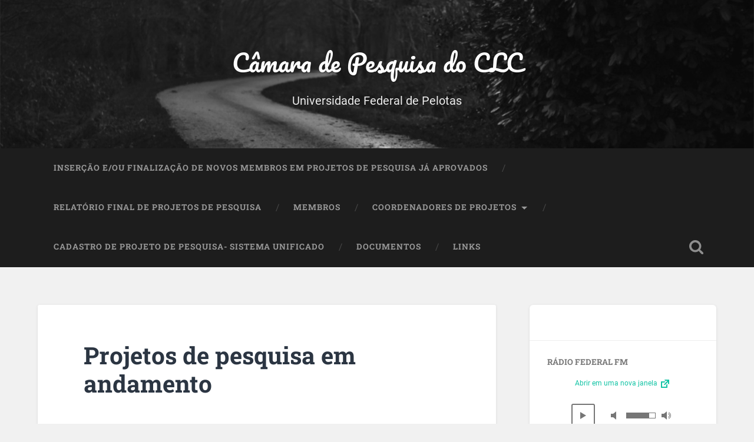

--- FILE ---
content_type: text/html; charset=UTF-8
request_url: https://wp.ufpel.edu.br/camaradepesquisa/pesquisadores-do-clc/projetos/
body_size: 10078
content:
<!DOCTYPE html>

<html lang="pt-BR">

	<head>
		
		<meta charset="UTF-8">
		<meta name="viewport" content="width=device-width, initial-scale=1.0, maximum-scale=1.0, user-scalable=no" >
						 
		<title>Projetos de pesquisa em andamento &#8211; Câmara de Pesquisa do CLC</title>
<meta name='robots' content='max-image-preview:large' />
<link rel='dns-prefetch' href='//www.google.com' />
<link rel="alternate" type="application/rss+xml" title="Feed para Câmara de Pesquisa do CLC &raquo;" href="https://wp.ufpel.edu.br/camaradepesquisa/feed/" />
<link rel="alternate" title="oEmbed (JSON)" type="application/json+oembed" href="https://wp.ufpel.edu.br/camaradepesquisa/wp-json/oembed/1.0/embed?url=https%3A%2F%2Fwp.ufpel.edu.br%2Fcamaradepesquisa%2Fpesquisadores-do-clc%2Fprojetos%2F" />
<link rel="alternate" title="oEmbed (XML)" type="text/xml+oembed" href="https://wp.ufpel.edu.br/camaradepesquisa/wp-json/oembed/1.0/embed?url=https%3A%2F%2Fwp.ufpel.edu.br%2Fcamaradepesquisa%2Fpesquisadores-do-clc%2Fprojetos%2F&#038;format=xml" />
<style id='wp-img-auto-sizes-contain-inline-css' type='text/css'>
img:is([sizes=auto i],[sizes^="auto," i]){contain-intrinsic-size:3000px 1500px}
/*# sourceURL=wp-img-auto-sizes-contain-inline-css */
</style>
<style id='wp-emoji-styles-inline-css' type='text/css'>

	img.wp-smiley, img.emoji {
		display: inline !important;
		border: none !important;
		box-shadow: none !important;
		height: 1em !important;
		width: 1em !important;
		margin: 0 0.07em !important;
		vertical-align: -0.1em !important;
		background: none !important;
		padding: 0 !important;
	}
/*# sourceURL=wp-emoji-styles-inline-css */
</style>
<style id='wp-block-library-inline-css' type='text/css'>
:root{--wp-block-synced-color:#7a00df;--wp-block-synced-color--rgb:122,0,223;--wp-bound-block-color:var(--wp-block-synced-color);--wp-editor-canvas-background:#ddd;--wp-admin-theme-color:#007cba;--wp-admin-theme-color--rgb:0,124,186;--wp-admin-theme-color-darker-10:#006ba1;--wp-admin-theme-color-darker-10--rgb:0,107,160.5;--wp-admin-theme-color-darker-20:#005a87;--wp-admin-theme-color-darker-20--rgb:0,90,135;--wp-admin-border-width-focus:2px}@media (min-resolution:192dpi){:root{--wp-admin-border-width-focus:1.5px}}.wp-element-button{cursor:pointer}:root .has-very-light-gray-background-color{background-color:#eee}:root .has-very-dark-gray-background-color{background-color:#313131}:root .has-very-light-gray-color{color:#eee}:root .has-very-dark-gray-color{color:#313131}:root .has-vivid-green-cyan-to-vivid-cyan-blue-gradient-background{background:linear-gradient(135deg,#00d084,#0693e3)}:root .has-purple-crush-gradient-background{background:linear-gradient(135deg,#34e2e4,#4721fb 50%,#ab1dfe)}:root .has-hazy-dawn-gradient-background{background:linear-gradient(135deg,#faaca8,#dad0ec)}:root .has-subdued-olive-gradient-background{background:linear-gradient(135deg,#fafae1,#67a671)}:root .has-atomic-cream-gradient-background{background:linear-gradient(135deg,#fdd79a,#004a59)}:root .has-nightshade-gradient-background{background:linear-gradient(135deg,#330968,#31cdcf)}:root .has-midnight-gradient-background{background:linear-gradient(135deg,#020381,#2874fc)}:root{--wp--preset--font-size--normal:16px;--wp--preset--font-size--huge:42px}.has-regular-font-size{font-size:1em}.has-larger-font-size{font-size:2.625em}.has-normal-font-size{font-size:var(--wp--preset--font-size--normal)}.has-huge-font-size{font-size:var(--wp--preset--font-size--huge)}:root .has-text-align-center{text-align:center}:root .has-text-align-left{text-align:left}:root .has-text-align-right{text-align:right}.has-fit-text{white-space:nowrap!important}#end-resizable-editor-section{display:none}.aligncenter{clear:both}.items-justified-left{justify-content:flex-start}.items-justified-center{justify-content:center}.items-justified-right{justify-content:flex-end}.items-justified-space-between{justify-content:space-between}.screen-reader-text{word-wrap:normal!important;border:0;clip-path:inset(50%);height:1px;margin:-1px;overflow:hidden;padding:0;position:absolute;width:1px}.screen-reader-text:focus{background-color:#ddd;clip-path:none;color:#444;display:block;font-size:1em;height:auto;left:5px;line-height:normal;padding:15px 23px 14px;text-decoration:none;top:5px;width:auto;z-index:100000}html :where(.has-border-color){border-style:solid}html :where([style*=border-top-color]){border-top-style:solid}html :where([style*=border-right-color]){border-right-style:solid}html :where([style*=border-bottom-color]){border-bottom-style:solid}html :where([style*=border-left-color]){border-left-style:solid}html :where([style*=border-width]){border-style:solid}html :where([style*=border-top-width]){border-top-style:solid}html :where([style*=border-right-width]){border-right-style:solid}html :where([style*=border-bottom-width]){border-bottom-style:solid}html :where([style*=border-left-width]){border-left-style:solid}html :where(img[class*=wp-image-]){height:auto;max-width:100%}:where(figure){margin:0 0 1em}html :where(.is-position-sticky){--wp-admin--admin-bar--position-offset:var(--wp-admin--admin-bar--height,0px)}@media screen and (max-width:600px){html :where(.is-position-sticky){--wp-admin--admin-bar--position-offset:0px}}

/*# sourceURL=wp-block-library-inline-css */
</style><style id='global-styles-inline-css' type='text/css'>
:root{--wp--preset--aspect-ratio--square: 1;--wp--preset--aspect-ratio--4-3: 4/3;--wp--preset--aspect-ratio--3-4: 3/4;--wp--preset--aspect-ratio--3-2: 3/2;--wp--preset--aspect-ratio--2-3: 2/3;--wp--preset--aspect-ratio--16-9: 16/9;--wp--preset--aspect-ratio--9-16: 9/16;--wp--preset--color--black: #222;--wp--preset--color--cyan-bluish-gray: #abb8c3;--wp--preset--color--white: #fff;--wp--preset--color--pale-pink: #f78da7;--wp--preset--color--vivid-red: #cf2e2e;--wp--preset--color--luminous-vivid-orange: #ff6900;--wp--preset--color--luminous-vivid-amber: #fcb900;--wp--preset--color--light-green-cyan: #7bdcb5;--wp--preset--color--vivid-green-cyan: #00d084;--wp--preset--color--pale-cyan-blue: #8ed1fc;--wp--preset--color--vivid-cyan-blue: #0693e3;--wp--preset--color--vivid-purple: #9b51e0;--wp--preset--color--accent: #13C4A5;--wp--preset--color--dark-gray: #444;--wp--preset--color--medium-gray: #666;--wp--preset--color--light-gray: #888;--wp--preset--gradient--vivid-cyan-blue-to-vivid-purple: linear-gradient(135deg,rgb(6,147,227) 0%,rgb(155,81,224) 100%);--wp--preset--gradient--light-green-cyan-to-vivid-green-cyan: linear-gradient(135deg,rgb(122,220,180) 0%,rgb(0,208,130) 100%);--wp--preset--gradient--luminous-vivid-amber-to-luminous-vivid-orange: linear-gradient(135deg,rgb(252,185,0) 0%,rgb(255,105,0) 100%);--wp--preset--gradient--luminous-vivid-orange-to-vivid-red: linear-gradient(135deg,rgb(255,105,0) 0%,rgb(207,46,46) 100%);--wp--preset--gradient--very-light-gray-to-cyan-bluish-gray: linear-gradient(135deg,rgb(238,238,238) 0%,rgb(169,184,195) 100%);--wp--preset--gradient--cool-to-warm-spectrum: linear-gradient(135deg,rgb(74,234,220) 0%,rgb(151,120,209) 20%,rgb(207,42,186) 40%,rgb(238,44,130) 60%,rgb(251,105,98) 80%,rgb(254,248,76) 100%);--wp--preset--gradient--blush-light-purple: linear-gradient(135deg,rgb(255,206,236) 0%,rgb(152,150,240) 100%);--wp--preset--gradient--blush-bordeaux: linear-gradient(135deg,rgb(254,205,165) 0%,rgb(254,45,45) 50%,rgb(107,0,62) 100%);--wp--preset--gradient--luminous-dusk: linear-gradient(135deg,rgb(255,203,112) 0%,rgb(199,81,192) 50%,rgb(65,88,208) 100%);--wp--preset--gradient--pale-ocean: linear-gradient(135deg,rgb(255,245,203) 0%,rgb(182,227,212) 50%,rgb(51,167,181) 100%);--wp--preset--gradient--electric-grass: linear-gradient(135deg,rgb(202,248,128) 0%,rgb(113,206,126) 100%);--wp--preset--gradient--midnight: linear-gradient(135deg,rgb(2,3,129) 0%,rgb(40,116,252) 100%);--wp--preset--font-size--small: 16px;--wp--preset--font-size--medium: 20px;--wp--preset--font-size--large: 24px;--wp--preset--font-size--x-large: 42px;--wp--preset--font-size--regular: 18px;--wp--preset--font-size--larger: 32px;--wp--preset--spacing--20: 0.44rem;--wp--preset--spacing--30: 0.67rem;--wp--preset--spacing--40: 1rem;--wp--preset--spacing--50: 1.5rem;--wp--preset--spacing--60: 2.25rem;--wp--preset--spacing--70: 3.38rem;--wp--preset--spacing--80: 5.06rem;--wp--preset--shadow--natural: 6px 6px 9px rgba(0, 0, 0, 0.2);--wp--preset--shadow--deep: 12px 12px 50px rgba(0, 0, 0, 0.4);--wp--preset--shadow--sharp: 6px 6px 0px rgba(0, 0, 0, 0.2);--wp--preset--shadow--outlined: 6px 6px 0px -3px rgb(255, 255, 255), 6px 6px rgb(0, 0, 0);--wp--preset--shadow--crisp: 6px 6px 0px rgb(0, 0, 0);}:where(.is-layout-flex){gap: 0.5em;}:where(.is-layout-grid){gap: 0.5em;}body .is-layout-flex{display: flex;}.is-layout-flex{flex-wrap: wrap;align-items: center;}.is-layout-flex > :is(*, div){margin: 0;}body .is-layout-grid{display: grid;}.is-layout-grid > :is(*, div){margin: 0;}:where(.wp-block-columns.is-layout-flex){gap: 2em;}:where(.wp-block-columns.is-layout-grid){gap: 2em;}:where(.wp-block-post-template.is-layout-flex){gap: 1.25em;}:where(.wp-block-post-template.is-layout-grid){gap: 1.25em;}.has-black-color{color: var(--wp--preset--color--black) !important;}.has-cyan-bluish-gray-color{color: var(--wp--preset--color--cyan-bluish-gray) !important;}.has-white-color{color: var(--wp--preset--color--white) !important;}.has-pale-pink-color{color: var(--wp--preset--color--pale-pink) !important;}.has-vivid-red-color{color: var(--wp--preset--color--vivid-red) !important;}.has-luminous-vivid-orange-color{color: var(--wp--preset--color--luminous-vivid-orange) !important;}.has-luminous-vivid-amber-color{color: var(--wp--preset--color--luminous-vivid-amber) !important;}.has-light-green-cyan-color{color: var(--wp--preset--color--light-green-cyan) !important;}.has-vivid-green-cyan-color{color: var(--wp--preset--color--vivid-green-cyan) !important;}.has-pale-cyan-blue-color{color: var(--wp--preset--color--pale-cyan-blue) !important;}.has-vivid-cyan-blue-color{color: var(--wp--preset--color--vivid-cyan-blue) !important;}.has-vivid-purple-color{color: var(--wp--preset--color--vivid-purple) !important;}.has-black-background-color{background-color: var(--wp--preset--color--black) !important;}.has-cyan-bluish-gray-background-color{background-color: var(--wp--preset--color--cyan-bluish-gray) !important;}.has-white-background-color{background-color: var(--wp--preset--color--white) !important;}.has-pale-pink-background-color{background-color: var(--wp--preset--color--pale-pink) !important;}.has-vivid-red-background-color{background-color: var(--wp--preset--color--vivid-red) !important;}.has-luminous-vivid-orange-background-color{background-color: var(--wp--preset--color--luminous-vivid-orange) !important;}.has-luminous-vivid-amber-background-color{background-color: var(--wp--preset--color--luminous-vivid-amber) !important;}.has-light-green-cyan-background-color{background-color: var(--wp--preset--color--light-green-cyan) !important;}.has-vivid-green-cyan-background-color{background-color: var(--wp--preset--color--vivid-green-cyan) !important;}.has-pale-cyan-blue-background-color{background-color: var(--wp--preset--color--pale-cyan-blue) !important;}.has-vivid-cyan-blue-background-color{background-color: var(--wp--preset--color--vivid-cyan-blue) !important;}.has-vivid-purple-background-color{background-color: var(--wp--preset--color--vivid-purple) !important;}.has-black-border-color{border-color: var(--wp--preset--color--black) !important;}.has-cyan-bluish-gray-border-color{border-color: var(--wp--preset--color--cyan-bluish-gray) !important;}.has-white-border-color{border-color: var(--wp--preset--color--white) !important;}.has-pale-pink-border-color{border-color: var(--wp--preset--color--pale-pink) !important;}.has-vivid-red-border-color{border-color: var(--wp--preset--color--vivid-red) !important;}.has-luminous-vivid-orange-border-color{border-color: var(--wp--preset--color--luminous-vivid-orange) !important;}.has-luminous-vivid-amber-border-color{border-color: var(--wp--preset--color--luminous-vivid-amber) !important;}.has-light-green-cyan-border-color{border-color: var(--wp--preset--color--light-green-cyan) !important;}.has-vivid-green-cyan-border-color{border-color: var(--wp--preset--color--vivid-green-cyan) !important;}.has-pale-cyan-blue-border-color{border-color: var(--wp--preset--color--pale-cyan-blue) !important;}.has-vivid-cyan-blue-border-color{border-color: var(--wp--preset--color--vivid-cyan-blue) !important;}.has-vivid-purple-border-color{border-color: var(--wp--preset--color--vivid-purple) !important;}.has-vivid-cyan-blue-to-vivid-purple-gradient-background{background: var(--wp--preset--gradient--vivid-cyan-blue-to-vivid-purple) !important;}.has-light-green-cyan-to-vivid-green-cyan-gradient-background{background: var(--wp--preset--gradient--light-green-cyan-to-vivid-green-cyan) !important;}.has-luminous-vivid-amber-to-luminous-vivid-orange-gradient-background{background: var(--wp--preset--gradient--luminous-vivid-amber-to-luminous-vivid-orange) !important;}.has-luminous-vivid-orange-to-vivid-red-gradient-background{background: var(--wp--preset--gradient--luminous-vivid-orange-to-vivid-red) !important;}.has-very-light-gray-to-cyan-bluish-gray-gradient-background{background: var(--wp--preset--gradient--very-light-gray-to-cyan-bluish-gray) !important;}.has-cool-to-warm-spectrum-gradient-background{background: var(--wp--preset--gradient--cool-to-warm-spectrum) !important;}.has-blush-light-purple-gradient-background{background: var(--wp--preset--gradient--blush-light-purple) !important;}.has-blush-bordeaux-gradient-background{background: var(--wp--preset--gradient--blush-bordeaux) !important;}.has-luminous-dusk-gradient-background{background: var(--wp--preset--gradient--luminous-dusk) !important;}.has-pale-ocean-gradient-background{background: var(--wp--preset--gradient--pale-ocean) !important;}.has-electric-grass-gradient-background{background: var(--wp--preset--gradient--electric-grass) !important;}.has-midnight-gradient-background{background: var(--wp--preset--gradient--midnight) !important;}.has-small-font-size{font-size: var(--wp--preset--font-size--small) !important;}.has-medium-font-size{font-size: var(--wp--preset--font-size--medium) !important;}.has-large-font-size{font-size: var(--wp--preset--font-size--large) !important;}.has-x-large-font-size{font-size: var(--wp--preset--font-size--x-large) !important;}
/*# sourceURL=global-styles-inline-css */
</style>

<style id='classic-theme-styles-inline-css' type='text/css'>
.wp-block-button__link{background-color:#32373c;border-radius:9999px;box-shadow:none;color:#fff;font-size:1.125em;padding:calc(.667em + 2px) calc(1.333em + 2px);text-decoration:none}.wp-block-file__button{background:#32373c;color:#fff}.wp-block-accordion-heading{margin:0}.wp-block-accordion-heading__toggle{background-color:inherit!important;color:inherit!important}.wp-block-accordion-heading__toggle:not(:focus-visible){outline:none}.wp-block-accordion-heading__toggle:focus,.wp-block-accordion-heading__toggle:hover{background-color:inherit!important;border:none;box-shadow:none;color:inherit;padding:var(--wp--preset--spacing--20,1em) 0;text-decoration:none}.wp-block-accordion-heading__toggle:focus-visible{outline:auto;outline-offset:0}
/*# sourceURL=https://wp.ufpel.edu.br/camaradepesquisa/wp-content/plugins/gutenberg/build/styles/block-library/classic.css */
</style>
<link rel='stylesheet' id='contact-form-7-css' href='https://wp.ufpel.edu.br/camaradepesquisa/wp-content/plugins/contact-form-7/includes/css/styles.css?ver=1768235136' type='text/css' media='all' />
<link rel='stylesheet' id='dashicons-css' href='https://wp.ufpel.edu.br/camaradepesquisa/wp-includes/css/dashicons.min.css?ver=1768233223' type='text/css' media='all' />
<link rel='stylesheet' id='federalfm-css' href='https://wp.ufpel.edu.br/camaradepesquisa/wp-content/plugins/widgets-ufpel/radio/frontend.css?ver=1661875529' type='text/css' media='all' />
<link rel='stylesheet' id='federalfm-skin-css' href='https://wp.ufpel.edu.br/camaradepesquisa/wp-content/plugins/widgets-ufpel/radio/jplayer/skin.css?ver=1661875529' type='text/css' media='all' />
<link rel='stylesheet' id='previsao-cppmet-css' href='https://wp.ufpel.edu.br/camaradepesquisa/wp-content/plugins/widgets-ufpel/previsao/frontend.css?ver=1661875528' type='text/css' media='all' />
<link rel='stylesheet' id='arquivoinst-widget-css' href='https://wp.ufpel.edu.br/camaradepesquisa/wp-content/plugins/widgets-ufpel/arquivo//frontend.css?ver=1661875528' type='text/css' media='all' />
<link rel='stylesheet' id='manchete-widget-styles-css' href='https://wp.ufpel.edu.br/camaradepesquisa/wp-content/plugins/widgets-ufpel/manchete//frontend.css?ver=1661875528' type='text/css' media='all' />
<link rel='stylesheet' id='baskerville_googleFonts-css' href='https://wp.ufpel.edu.br/camaradepesquisa/wp-content/themes/baskerville/assets/css/fonts.css?ver=1735306873' type='text/css' media='all' />
<link rel='stylesheet' id='baskerville_style-css' href='https://wp.ufpel.edu.br/camaradepesquisa/wp-content/themes/baskerville/style.css?ver=1735306874' type='text/css' media='all' />
<link rel='stylesheet' id='baskerville-wpi-css' href='https://wp.ufpel.edu.br/camaradepesquisa/wp-content/themes/baskerville-wpi/style.css?ver=1658510337' type='text/css' media='all' />
<script type="text/javascript" src="https://wp.ufpel.edu.br/camaradepesquisa/wp-includes/js/jquery/jquery.min.js?ver=1754069796" id="jquery-core-js"></script>
<script type="text/javascript" src="https://wp.ufpel.edu.br/camaradepesquisa/wp-includes/js/jquery/jquery-migrate.min.js?ver=1693343920" id="jquery-migrate-js"></script>
<script type="text/javascript" src="https://wp.ufpel.edu.br/camaradepesquisa/wp-includes/js/imagesloaded.min.js?ver=1701206320" id="imagesloaded-js"></script>
<script type="text/javascript" src="https://wp.ufpel.edu.br/camaradepesquisa/wp-includes/js/masonry.min.js?ver=1598370123" id="masonry-js"></script>
<script type="text/javascript" src="https://wp.ufpel.edu.br/camaradepesquisa/wp-content/themes/baskerville/assets/js/jquery.flexslider-min.js?ver=1735306874" id="baskerville_flexslider-js"></script>
<script type="text/javascript" src="https://wp.ufpel.edu.br/camaradepesquisa/wp-content/themes/baskerville/assets/js/global.js?ver=1735306874" id="baskerville_global-js"></script>
<script type="text/javascript" src="https://wp.ufpel.edu.br/camaradepesquisa/wp-content/plugins/widgets-ufpel/radio/jplayer/jplayer/jquery.jplayer.min.js?ver=1661875529" id="federalfm-player-js"></script>
<script type="text/javascript" id="federalfm-js-extra">
/* <![CDATA[ */
var dadosPHP = {"widget_url":"https://wp.ufpel.edu.br/camaradepesquisa/wp-content/plugins/widgets-ufpel/radio/","autoplay":"","msg_agora":"Agora:","msg_erro":"Fluxo de \u00e1udio n\u00e3o dispon\u00edvel"};
//# sourceURL=federalfm-js-extra
/* ]]> */
</script>
<script type="text/javascript" src="https://wp.ufpel.edu.br/camaradepesquisa/wp-content/plugins/widgets-ufpel/radio/frontend.js?ver=1757509216" id="federalfm-js"></script>
<link rel="https://api.w.org/" href="https://wp.ufpel.edu.br/camaradepesquisa/wp-json/" /><link rel="alternate" title="JSON" type="application/json" href="https://wp.ufpel.edu.br/camaradepesquisa/wp-json/wp/v2/pages/19" /><link rel="EditURI" type="application/rsd+xml" title="RSD" href="https://wp.ufpel.edu.br/camaradepesquisa/xmlrpc.php?rsd" />
<link rel="canonical" href="https://wp.ufpel.edu.br/camaradepesquisa/pesquisadores-do-clc/projetos/" />
<link rel='shortlink' href='https://wp.ufpel.edu.br/camaradepesquisa/?p=19' />

<!-- Matomo -->
<script type="text/javascript">
  var _paq = _paq || [];
  _paq.push(['trackPageView']);
  _paq.push(['enableLinkTracking']);
  (function() {
    var u="https://stats.ufpel.edu.br/";
    _paq.push(['setTrackerUrl', u+'piwik.php']);
    _paq.push(['setSiteId', '5']);
    var d=document, g=d.createElement('script'), s=d.getElementsByTagName('script')[0];
    g.type='text/javascript'; g.async=true; g.defer=true; g.src=u+'piwik.js'; s.parentNode.insertBefore(g,s);
  })();
</script>
<noscript><p><img src="https://stats.ufpel.edu.br/piwik.php?idsite=5&amp;rec=1" style="border:0;" alt="" /></p></noscript>
<!-- End Matomo Code -->

	
	</head>
	
	<body class="wp-singular page-template-default page page-id-19 page-child parent-pageid-17 wp-theme-baskerville wp-child-theme-baskerville-wpi has-featured-image single single-post">

		
		<a class="skip-link button" href="#site-content">Skip to the content</a>
	
		<div class="header section small-padding bg-dark bg-image" style="background-image: url( https://wp.ufpel.edu.br/camaradepesquisa/wp-content/themes/baskerville/assets/images/header.jpg );">
		
			<div class="cover"></div>
			
			<div class="header-search-block bg-graphite hidden">
				<form role="search"  method="get" class="searchform" action="https://wp.ufpel.edu.br/camaradepesquisa/">
	<label for="search-form-69700eb698a43">
		<span class="screen-reader-text">Search for:</span>
		<input type="search" id="search-form-69700eb698a43" class="search-field" placeholder="Formulário de busca" value="" name="s" />
	</label>
	<input type="submit" class="searchsubmit" value="Busca" />
</form>
			</div><!-- .header-search-block -->
					
			<div class="header-inner section-inner">
			
				
					<div class="blog-title">
						<a href="https://wp.ufpel.edu.br/camaradepesquisa" rel="home">Câmara de Pesquisa do CLC</a>
					</div>
				
											<h3 class="blog-description">Universidade Federal de Pelotas</h3>
									
											
			</div><!-- .header-inner -->
						
		</div><!-- .header -->
		
		<div class="navigation section no-padding bg-dark">
		
			<div class="navigation-inner section-inner">
			
				<button class="nav-toggle toggle fleft hidden">
					
					<div class="bar"></div>
					<div class="bar"></div>
					<div class="bar"></div>
					
				</button>
						
				<ul class="main-menu">
				
					<li class="page_item page-item-463"><a href="https://wp.ufpel.edu.br/camaradepesquisa/insercao-e-ou-finalizacao-de-novos-membros-em-projetos-de-pesquisa-ja-aprovados/">Inserção e/ou Finalização de Novos Membros em Projetos de Pesquisa já aprovados</a></li>
<li class="page_item page-item-452"><a href="https://wp.ufpel.edu.br/camaradepesquisa/relatorio-final-de-projetos-de-pesquisa/">Relatório final de projetos de pesquisa</a></li>
<li class="page_item page-item-9"><a href="https://wp.ufpel.edu.br/camaradepesquisa/membros/">Membros</a></li>
<li class="page_item page-item-17 page_item_has_children current_page_ancestor current_page_parent"><a href="https://wp.ufpel.edu.br/camaradepesquisa/pesquisadores-do-clc/">Coordenadores de projetos</a>
<ul class='children'>
	<li class="page_item page-item-117"><a href="https://wp.ufpel.edu.br/camaradepesquisa/pesquisadores-do-clc/linhas-de-pesquisa/">Linhas de pesquisa</a></li>
	<li class="page_item page-item-19 current_page_item"><a href="https://wp.ufpel.edu.br/camaradepesquisa/pesquisadores-do-clc/projetos/" aria-current="page">Projetos de pesquisa em andamento</a></li>
</ul>
</li>
<li class="page_item page-item-108"><a href="https://wp.ufpel.edu.br/camaradepesquisa/rotinas/">Cadastro de Projeto de pesquisa- Sistema Unificado</a></li>
<li class="page_item page-item-218"><a href="https://wp.ufpel.edu.br/camaradepesquisa/documentos/">Documentos</a></li>
<li class="page_item page-item-84"><a href="https://wp.ufpel.edu.br/camaradepesquisa/links/">Links</a></li>
											
				</ul><!-- .main-menu -->
				 
				<button class="search-toggle toggle fright">
					<span class="screen-reader-text">Toggle search field</span>
				</button>
				 
				<div class="clear"></div>
				 
			</div><!-- .navigation-inner -->
			
		</div><!-- .navigation -->
		
		<div class="mobile-navigation section bg-graphite no-padding hidden">
					
			<ul class="mobile-menu">
			
				<li class="page_item page-item-463"><a href="https://wp.ufpel.edu.br/camaradepesquisa/insercao-e-ou-finalizacao-de-novos-membros-em-projetos-de-pesquisa-ja-aprovados/">Inserção e/ou Finalização de Novos Membros em Projetos de Pesquisa já aprovados</a></li>
<li class="page_item page-item-452"><a href="https://wp.ufpel.edu.br/camaradepesquisa/relatorio-final-de-projetos-de-pesquisa/">Relatório final de projetos de pesquisa</a></li>
<li class="page_item page-item-9"><a href="https://wp.ufpel.edu.br/camaradepesquisa/membros/">Membros</a></li>
<li class="page_item page-item-17 page_item_has_children current_page_ancestor current_page_parent"><a href="https://wp.ufpel.edu.br/camaradepesquisa/pesquisadores-do-clc/">Coordenadores de projetos</a>
<ul class='children'>
	<li class="page_item page-item-117"><a href="https://wp.ufpel.edu.br/camaradepesquisa/pesquisadores-do-clc/linhas-de-pesquisa/">Linhas de pesquisa</a></li>
	<li class="page_item page-item-19 current_page_item"><a href="https://wp.ufpel.edu.br/camaradepesquisa/pesquisadores-do-clc/projetos/" aria-current="page">Projetos de pesquisa em andamento</a></li>
</ul>
</li>
<li class="page_item page-item-108"><a href="https://wp.ufpel.edu.br/camaradepesquisa/rotinas/">Cadastro de Projeto de pesquisa- Sistema Unificado</a></li>
<li class="page_item page-item-218"><a href="https://wp.ufpel.edu.br/camaradepesquisa/documentos/">Documentos</a></li>
<li class="page_item page-item-84"><a href="https://wp.ufpel.edu.br/camaradepesquisa/links/">Links</a></li>
										
			 </ul><!-- .main-menu -->
		
		</div><!-- .mobile-navigation -->
<div class="wrapper section medium-padding" id="site-content">
										
	<div class="section-inner">
	
		<div class="content fleft">
	
					
				<div class="post">
				
					<div class="post-header">
												
					    <h1 class="post-title">Projetos de pesquisa em andamento</h1>					    				    
				    </div><!-- .post-header -->
				
											
						<div class="featured-media">
						
							<a href="https://wp.ufpel.edu.br/camaradepesquisa/pesquisadores-do-clc/projetos/" rel="bookmark">
							
								<img width="945" height="531" src="https://wp.ufpel.edu.br/camaradepesquisa/files/2020/06/pesquisa.jpg" class="attachment-post-image size-post-image wp-post-image" alt="" decoding="async" fetchpriority="high" srcset="https://wp.ufpel.edu.br/camaradepesquisa/files/2020/06/pesquisa.jpg 1000w, https://wp.ufpel.edu.br/camaradepesquisa/files/2020/06/pesquisa-400x225.jpg 400w, https://wp.ufpel.edu.br/camaradepesquisa/files/2020/06/pesquisa-768x432.jpg 768w" sizes="(max-width: 945px) 100vw, 945px" />								
							</a>
									
						</div><!-- .featured-media -->
							
									   				        			        		                
					<div class="post-content">
								                                        
						<p>Clique aqui para conhecer os projetos de pesquisa-</p>
<p><a href="https://wp.ufpel.edu.br/clc/files/2020/06/projetos-de-pesquisa-CLC-2020.pdf">Projetos de pesquisa do CLC</a></p>
<p>&nbsp;</p>
<p>&nbsp;</p>
						
						<div class="clear"></div>
															            			                        
					</div><!-- .post-content -->
					
														
				</div><!-- .post -->
			
					
			<div class="clear"></div>
			
		</div><!-- .content -->
		
		
	<div class="sidebar fright" role="complementary">
	
		<div class="widget widget_text"><div class="widget-content">			<div class="textwidget"></div>
		</div><div class="clear"></div></div><div class="widget federalfm"><div class="widget-content"><h3 class="widget-title">Rádio Federal FM</h3>		<div class="federalfm-conteudo">
			<div class="federalfm-popup"><a href="#" onClick="window.open('https://wp.ufpel.edu.br/camaradepesquisa/wp-content/plugins/widgets-ufpel/radio/player.php','','toolbar=no,location=no,directories=no,status=no,menubar=no,scrollbars=no,resizable=no,width=500,height=180'); return false;">Abrir em uma nova janela <span class="dashicons dashicons-external"></span></a></div>
			<div id="jquery_jplayer_1" class="jp-jplayer"></div>
			<div id="jp_container_1" class="jp-audio" role="application" aria-label="media player">
				<div class="jp-type-single">
					<div class="jp-gui jp-interface">
						<div class="jp-controls">
							<button class="jp-play dashicons dashicons-controls-play" role="button" tabindex="0"></button>
						</div>
						<div class="jp-volume-controls" style="left: 110px;">
							<button class="jp-mute dashicons dashicons-controls-volumeoff" role="button" tabindex="0"></button>
							<div class="jp-volume-bar">
								<div class="jp-volume-bar-value"></div>
							</div>
							<button class="jp-volume-max dashicons dashicons-controls-volumeon" role="button" tabindex="0"></button>
						</div>
					</div>
					<div class="jp-no-solution">
						Navegador não possui suporte para este fluxo de áudio.					</div>
				</div>
			</div>
			<div id="metadata" class="federalfm-metadata">
			</div>

			<div class="federalfm-info">
				<a href="https://federalfm.ufpel.edu.br" target="_blank">Acesse o site da Rádio</a>
			</div>
		</div>

</div><div class="clear"></div></div><div class="widget widget_archive"><div class="widget-content"><h3 class="widget-title">Arquivo</h3>
			<ul>
					<li><a href='https://wp.ufpel.edu.br/camaradepesquisa/2020/06/'>junho 2020</a></li>
	<li><a href='https://wp.ufpel.edu.br/camaradepesquisa/2017/10/'>outubro 2017</a></li>
			</ul>

			</div><div class="clear"></div></div><div class="widget previsao-cppmet"><div class="widget-content"><h3 class="widget-title">Tempo em Pelotas</h3><div class="previsao-conteudo">			<div class="previsao-bloco">
				<div class="previsao-dia">Terça</div>
				<i class="previsao-icone previsao-icone-9" title="Céu parcialmente nublado com períodos de  nublado com pancadas isoladas de chuva   fraca e rápida.. Ventos de sudeste/leste, fracos a moderados"> </i>
				<div class="previsao-maxima">25</div>
				<div class="previsao-minima">14</div>
			</div>
			<div class="previsao-bloco">
				<div class="previsao-dia">Quarta</div>
				<i class="previsao-icone previsao-icone-9" title="Céu parcialmente nublado com períodos de  nublado    com chance de chuva fraca e rápida em áreas isoladas.. Ventos de leste/nordeste, fracos a moderados"> </i>
				<div class="previsao-maxima">26</div>
				<div class="previsao-minima">16</div>
			</div>
			<div class="previsao-bloco">
				<div class="previsao-dia">Quinta</div>
				<i class="previsao-icone previsao-icone-7" title="Céu parcialmente nublado com períodos de  claro. Ventos de leste/nordeste, fracos a moderados"> </i>
				<div class="previsao-maxima">27</div>
				<div class="previsao-minima">17</div>
			</div>
</div><div class="previsao-info"><a href="https://cppmet.ufpel.edu.br" target="_blank">Fonte: CPPMet / UFPel</a></div></div><div class="clear"></div></div>		
	</div><!-- .sidebar -->

		
		<div class="clear"></div>
	
	</div><!-- .section-inner -->

</div><!-- .wrapper -->
								
<div class="footer section medium-padding bg-graphite">

	<div class="section-inner row">

		
			<div class="column column-1 one-third">

				<div class="widgets">

					<div id="search" class="widget widget_search">

						<div class="widget-content">

							<h3 class="widget-title">Formulário de busca</h3>
			                <form role="search"  method="get" class="searchform" action="https://wp.ufpel.edu.br/camaradepesquisa/">
	<label for="search-form-69700eb69e0cf">
		<span class="screen-reader-text">Search for:</span>
		<input type="search" id="search-form-69700eb69e0cf" class="search-field" placeholder="Formulário de busca" value="" name="s" />
	</label>
	<input type="submit" class="searchsubmit" value="Busca" />
</form>

						</div>

	                </div>

				</div>

			</div>

		 <!-- /footer-a -->

		
			<div class="column column-2 one-third">

				<div class="widgets">

					<div class="widget widget_recent_entries">

						<div class="widget-content">

							<h3 class="widget-title">Últimos posts</h3>

							<ul>
				                <li><a href="https://wp.ufpel.edu.br/camaradepesquisa/2020/06/26/cadastro-de-grupos-de-pesquisa/" title="Cadastro de grupos de pesquisa" >Cadastro de grupos de pesquisa</a> </li> <li><a href="https://wp.ufpel.edu.br/camaradepesquisa/2017/10/26/processo-seletivo-do-programa-idiomas-sem-fronteiras/" title="Processo Seletivo do Programa Idiomas Sem Fronteiras" >Processo Seletivo do Programa Idiomas Sem Fronteiras</a> </li> 							</ul>

						</div>

	                </div>

				</div> <!-- /widgets -->

			</div>

		 <!-- /footer-b -->

		
			<div class="column column-3 one-third">

				<div id="meta" class="widget widget_text">
					<div class="widget-content">

						<h3 class="widget-title">Widget de texto</h3>
						<p>Estes widgets estão sendo exibidos porque você ainda não adicionou nenhum widget. Você pode fazer isso em Aparência > Widgets na administração do WordPress.</p>

					</div>
                </div>

			</div>

		 <!-- /footer-c -->

		<div class="clear"></div>

	</div> <!-- /footer-inner -->

</div> <!-- /footer -->

<div class="credits section bg-dark small-padding">

	<div class="credits-inner section-inner">

		<p class="credits-left fleft">

			&copy; 2026 <a href="https://wp.ufpel.edu.br/camaradepesquisa" title="Câmara de Pesquisa do CLC">Câmara de Pesquisa do CLC</a><span> &mdash; <a href="http://wp.ufpel.edu.br" title="Hospedado no WordPress Institucional UFPel">Criado com WordPress</a></span>

		</p>

		<p class="credits-right fright">

			<span>Tema por <a href="http://www.andersnoren.se">Anders Noren</a> &mdash; </span><a class="tothetop" title="Volta ao topo" href="#">Topo &uarr;</a>

		</p>

		<div class="clear"></div>

	</div> <!-- /credits-inner -->

</div> <!-- /credits -->

<script type="speculationrules">
{"prefetch":[{"source":"document","where":{"and":[{"href_matches":"/camaradepesquisa/*"},{"not":{"href_matches":["/camaradepesquisa/wp-*.php","/camaradepesquisa/wp-admin/*","/camaradepesquisa/files/*","/camaradepesquisa/wp-content/*","/camaradepesquisa/wp-content/plugins/*","/camaradepesquisa/wp-content/themes/baskerville-wpi/*","/camaradepesquisa/wp-content/themes/baskerville/*","/camaradepesquisa/*\\?(.+)"]}},{"not":{"selector_matches":"a[rel~=\"nofollow\"]"}},{"not":{"selector_matches":".no-prefetch, .no-prefetch a"}}]},"eagerness":"conservative"}]}
</script>
<script type="text/javascript" src="https://wp.ufpel.edu.br/camaradepesquisa/wp-content/plugins/gutenberg/build/scripts/hooks/index.min.js?ver=1767621360" id="wp-hooks-js"></script>
<script type="text/javascript" src="https://wp.ufpel.edu.br/camaradepesquisa/wp-content/plugins/gutenberg/build/scripts/i18n/index.min.js?ver=1767621360" id="wp-i18n-js"></script>
<script type="text/javascript" id="wp-i18n-js-after">
/* <![CDATA[ */
wp.i18n.setLocaleData( { 'text direction\u0004ltr': [ 'ltr' ] } );
//# sourceURL=wp-i18n-js-after
/* ]]> */
</script>
<script type="text/javascript" src="https://wp.ufpel.edu.br/camaradepesquisa/wp-content/plugins/contact-form-7/includes/swv/js/index.js?ver=1768235136" id="swv-js"></script>
<script type="text/javascript" id="contact-form-7-js-translations">
/* <![CDATA[ */
( function( domain, translations ) {
	var localeData = translations.locale_data[ domain ] || translations.locale_data.messages;
	localeData[""].domain = domain;
	wp.i18n.setLocaleData( localeData, domain );
} )( "contact-form-7", {"translation-revision-date":"2025-05-19 13:41:20+0000","generator":"GlotPress\/4.0.1","domain":"messages","locale_data":{"messages":{"":{"domain":"messages","plural-forms":"nplurals=2; plural=n > 1;","lang":"pt_BR"},"Error:":["Erro:"]}},"comment":{"reference":"includes\/js\/index.js"}} );
//# sourceURL=contact-form-7-js-translations
/* ]]> */
</script>
<script type="text/javascript" id="contact-form-7-js-before">
/* <![CDATA[ */
var wpcf7 = {
    "api": {
        "root": "https:\/\/wp.ufpel.edu.br\/camaradepesquisa\/wp-json\/",
        "namespace": "contact-form-7\/v1"
    }
};
//# sourceURL=contact-form-7-js-before
/* ]]> */
</script>
<script type="text/javascript" src="https://wp.ufpel.edu.br/camaradepesquisa/wp-content/plugins/contact-form-7/includes/js/index.js?ver=1768235136" id="contact-form-7-js"></script>
<script type="text/javascript" id="google-invisible-recaptcha-js-before">
/* <![CDATA[ */
var renderInvisibleReCaptcha = function() {

    for (var i = 0; i < document.forms.length; ++i) {
        var form = document.forms[i];
        var holder = form.querySelector('.inv-recaptcha-holder');

        if (null === holder) continue;
		holder.innerHTML = '';

         (function(frm){
			var cf7SubmitElm = frm.querySelector('.wpcf7-submit');
            var holderId = grecaptcha.render(holder,{
                'sitekey': '6LdSDSEUAAAAAPS0EhGSUiTpID6E11zd-s2BWcpd', 'size': 'invisible', 'badge' : 'bottomright',
                'callback' : function (recaptchaToken) {
					if((null !== cf7SubmitElm) && (typeof jQuery != 'undefined')){jQuery(frm).submit();grecaptcha.reset(holderId);return;}
					 HTMLFormElement.prototype.submit.call(frm);
                },
                'expired-callback' : function(){grecaptcha.reset(holderId);}
            });

			if(null !== cf7SubmitElm && (typeof jQuery != 'undefined') ){
				jQuery(cf7SubmitElm).off('click').on('click', function(clickEvt){
					clickEvt.preventDefault();
					grecaptcha.execute(holderId);
				});
			}
			else
			{
				frm.onsubmit = function (evt){evt.preventDefault();grecaptcha.execute(holderId);};
			}


        })(form);
    }
};

//# sourceURL=google-invisible-recaptcha-js-before
/* ]]> */
</script>
<script type="text/javascript" async defer src="https://www.google.com/recaptcha/api.js?onload=renderInvisibleReCaptcha&#038;render=explicit" id="google-invisible-recaptcha-js"></script>
<script id="wp-emoji-settings" type="application/json">
{"baseUrl":"https://s.w.org/images/core/emoji/17.0.2/72x72/","ext":".png","svgUrl":"https://s.w.org/images/core/emoji/17.0.2/svg/","svgExt":".svg","source":{"concatemoji":"https://wp.ufpel.edu.br/camaradepesquisa/wp-includes/js/wp-emoji-release.min.js?ver=1768233223"}}
</script>
<script type="module">
/* <![CDATA[ */
/*! This file is auto-generated */
const a=JSON.parse(document.getElementById("wp-emoji-settings").textContent),o=(window._wpemojiSettings=a,"wpEmojiSettingsSupports"),s=["flag","emoji"];function i(e){try{var t={supportTests:e,timestamp:(new Date).valueOf()};sessionStorage.setItem(o,JSON.stringify(t))}catch(e){}}function c(e,t,n){e.clearRect(0,0,e.canvas.width,e.canvas.height),e.fillText(t,0,0);t=new Uint32Array(e.getImageData(0,0,e.canvas.width,e.canvas.height).data);e.clearRect(0,0,e.canvas.width,e.canvas.height),e.fillText(n,0,0);const a=new Uint32Array(e.getImageData(0,0,e.canvas.width,e.canvas.height).data);return t.every((e,t)=>e===a[t])}function p(e,t){e.clearRect(0,0,e.canvas.width,e.canvas.height),e.fillText(t,0,0);var n=e.getImageData(16,16,1,1);for(let e=0;e<n.data.length;e++)if(0!==n.data[e])return!1;return!0}function u(e,t,n,a){switch(t){case"flag":return n(e,"\ud83c\udff3\ufe0f\u200d\u26a7\ufe0f","\ud83c\udff3\ufe0f\u200b\u26a7\ufe0f")?!1:!n(e,"\ud83c\udde8\ud83c\uddf6","\ud83c\udde8\u200b\ud83c\uddf6")&&!n(e,"\ud83c\udff4\udb40\udc67\udb40\udc62\udb40\udc65\udb40\udc6e\udb40\udc67\udb40\udc7f","\ud83c\udff4\u200b\udb40\udc67\u200b\udb40\udc62\u200b\udb40\udc65\u200b\udb40\udc6e\u200b\udb40\udc67\u200b\udb40\udc7f");case"emoji":return!a(e,"\ud83e\u1fac8")}return!1}function f(e,t,n,a){let r;const o=(r="undefined"!=typeof WorkerGlobalScope&&self instanceof WorkerGlobalScope?new OffscreenCanvas(300,150):document.createElement("canvas")).getContext("2d",{willReadFrequently:!0}),s=(o.textBaseline="top",o.font="600 32px Arial",{});return e.forEach(e=>{s[e]=t(o,e,n,a)}),s}function r(e){var t=document.createElement("script");t.src=e,t.defer=!0,document.head.appendChild(t)}a.supports={everything:!0,everythingExceptFlag:!0},new Promise(t=>{let n=function(){try{var e=JSON.parse(sessionStorage.getItem(o));if("object"==typeof e&&"number"==typeof e.timestamp&&(new Date).valueOf()<e.timestamp+604800&&"object"==typeof e.supportTests)return e.supportTests}catch(e){}return null}();if(!n){if("undefined"!=typeof Worker&&"undefined"!=typeof OffscreenCanvas&&"undefined"!=typeof URL&&URL.createObjectURL&&"undefined"!=typeof Blob)try{var e="postMessage("+f.toString()+"("+[JSON.stringify(s),u.toString(),c.toString(),p.toString()].join(",")+"));",a=new Blob([e],{type:"text/javascript"});const r=new Worker(URL.createObjectURL(a),{name:"wpTestEmojiSupports"});return void(r.onmessage=e=>{i(n=e.data),r.terminate(),t(n)})}catch(e){}i(n=f(s,u,c,p))}t(n)}).then(e=>{for(const n in e)a.supports[n]=e[n],a.supports.everything=a.supports.everything&&a.supports[n],"flag"!==n&&(a.supports.everythingExceptFlag=a.supports.everythingExceptFlag&&a.supports[n]);var t;a.supports.everythingExceptFlag=a.supports.everythingExceptFlag&&!a.supports.flag,a.supports.everything||((t=a.source||{}).concatemoji?r(t.concatemoji):t.wpemoji&&t.twemoji&&(r(t.twemoji),r(t.wpemoji)))});
//# sourceURL=https://wp.ufpel.edu.br/camaradepesquisa/wp-includes/js/wp-emoji-loader.min.js
/* ]]> */
</script>

</body>
</html>

--- FILE ---
content_type: text/css
request_url: https://wp.ufpel.edu.br/camaradepesquisa/wp-content/themes/baskerville-wpi/style.css?ver=1658510337
body_size: 1041
content:
/*---------------------------------------------------------------------------------

	Theme Name: Baskerville WPI
	Version: 2.2.1
	Description: O tema Baskerville é uma excelente opção para exibir seus posts, vídeos, imagens e galerias, e compartilhar seus links e citações favoritas. Conta com design responsivo, imagem de cabeçalho personalizada, suporte a todos os formatos de post, logo personalizado e quatro modelos de página. <a href="https://curso-wp.ufpel.edu.br/tema-baskerville/">Acesse nosso site de demonstração</a>.
	Tags: black, dark, white, green, two-columns, fluid-layout, responsive-layout, custom-header, custom-menu, featured-images, flexible-header, post-formats, sticky-post, threaded-comments, translation-ready, editor-style
	Author: Anders Norén
	Author URI: http://www.andersnoren.se
	Theme URI: http://www.andersnoren.se/teman/baskerville-wordpress-theme/
	License: GNU General Public License version 2.0
	License URI: http://www.gnu.org/licenses/gpl-2.0.html

	All files, unless otherwise stated, are released under the GNU General Public License
	version 2.0 (http://www.gnu.org/licenses/gpl-2.0.html)

	Text Domain: baskerville
	Template: baskerville

----------------------------------------------------------------------------------- */

.blog-description {
	color: #eee;
}

/* Link do cabeçalho com largura total */
.blog-title a {
	display: block;
}

/* Campo 'select' de formulários */

.post-content select {
	padding: 14px 16px;
	font-family: 'Roboto', sans-serif;
	font-size: 0.85em;
	border: none;
	color: #333;
	border: 2px solid #eee;
	background: #fdfdfd;
	border-radius: 3px;
	-webkit-transition: background 0.2s ease-in-out;
	-moz-transition: background 0.2s ease-in-out;
	-ms-transition: background 0.2s ease-in-out;
	-o-transition: background 0.2s ease-in-out;
	transition: background 0.2s ease-in-out;
	-webkit-appearance: none;
	-webkit-font-smoothing: antialiased;
}

.post-content select:focus {
	background: #fdfdfd;
	outline: none;
}

.widget select {
	display: block;
	width: 100%;
	padding: 16px 55px 16px 20px;
	border: none;
	margin: 0;
	background: rgba(128,128,128,.5);
	color: #fff;
	border-radius: 3px;
	font-family: 'Roboto', sans-serif;
	font-size: 0.9em;
	-webkit-font-smoothing: antialiased;
}

.widget select:focus {
	background-color: #2B3542;
	outline: none;
}
